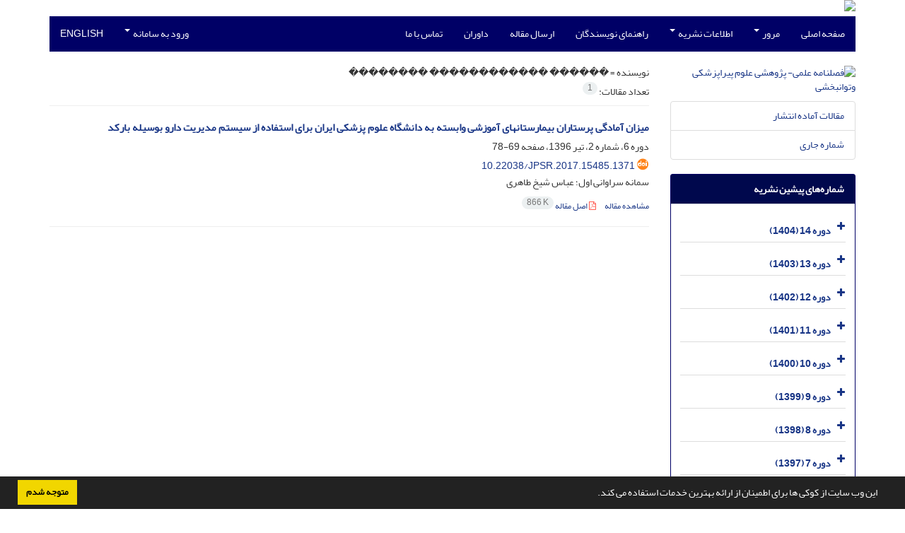

--- FILE ---
content_type: text/html; charset=UTF-8
request_url: https://jpsr.mums.ac.ir/?_action=article&au=54059&_au=%EF%BF%BD%EF%BF%BD%EF%BF%BD%EF%BF%BD%EF%BF%BD%EF%BF%BD%20%EF%BF%BD%EF%BF%BD%EF%BF%BD%EF%BF%BD%EF%BF%BD%EF%BF%BD%EF%BF%BD%EF%BF%BD%EF%BF%BD%EF%BF%BD%EF%BF%BD%EF%BF%BD%20%EF%BF%BD%EF%BF%BD%EF%BF%BD%EF%BF%BD%EF%BF%BD%EF%BF%BD%EF%BF%BD%EF%BF%BD
body_size: 5940
content:
<!DOCTYPE html>
<html lang="fa">
	<head>
		<meta charset="utf-8" />
		<title>فصلنامه علمی- پژوهشی علوم پیراپزشکی وتوانبخشی - فهرست مقالات</title>

		<!-- favicon -->
		<link rel="shortcut icon" type="image/ico" href="./data/jpsr/coversheet/favicon.ico" />

		<!-- mobile settings -->
		<meta name="viewport" content="width=device-width, maximum-scale=1, initial-scale=1, user-scalable=0" />
		<!--[if IE]><meta http-equiv='X-UA-Compatible' content='IE=edge,chrome=1'><![endif]-->

		<!-- user defined metatags -->
					<meta name="keywords" content="مجله علوم پیرا پزشکی و توانبخشی ،دانشگاه علوم پزشکی مشهد" />
					<meta name="description" content="دانشگاه علوم پزشکی مشهد" />
		
		<!-- WEB FONTS : use %7C instead of | (pipe) -->
		<!-- CORE CSS -->
		<link href="./themes/base/front/assets/plugins/bootstrap/css/bootstrap.min.css?v=0.02" rel="stylesheet" type="text/css" />
		<link href="./inc/css/ju_css.css" rel="stylesheet" type="text/css" />
		<link href="./themes/old/front/assets/css/header.css?v=0.015" rel="stylesheet" type="text/css" />
		<!-- RTL CSS -->
		
				<link href=" ./themes/old/front/assets/css/layout-RTL.css??v=0.005" rel="stylesheet" type="text/css" id="rtl_ltr" />
		<link href=" ./themes/base/front/assets/css/RTL-font-Yekan.css" rel="stylesheet" type="text/css" id="rtl_font" />
		

		<!-- user defined metatags-->
		<div id="div_eRasanehTrustseal_22772"></div>		<link href="./data/jpsr/coversheet/stl_front.css?v=0.12" rel="stylesheet" type="text/css" />
		
		<!-- Feed-->
		<link rel="alternate" type="application/rss+xml" title="RSS feed" href="./ju.rss" />
		<script type="text/javascript" src="./inc/js/app.js?v=0.1"></script>
		

		<!-- Extra Style Scripts -->
		
		<!-- Extra Script Scripts -->
			</head>
	<body class="rtl lfa">
		<div class="container" id="header">
			<div class="row">
				<div class="col-xs-12 text-center">
								<img src="./data/jpsr/coversheet/head_fa.jpg" class="img-responsive text-center" style="display:-webkit-inline-box; width: 100%;" >
								</div>
			</div>
		</div>

		<div class="container">
		<div class="row">

			<div class="col-xs-12 col-lg-12  col-md-12 text-center">
			<nav class="navbar navbar-default noborder nomargin noradius" role="navigation">
            <div class="container-fluid nopadding" >
              <div class="navbar-header" style="background: #FFFFFF;">
                <button type="button" class="navbar-toggle" data-toggle="collapse" data-target="#bs-example-navbar-collapse-1">
                  <span class="sr-only">Toggle navigation</span>
                  <span class="icon-bar"></span>
                  <span class="icon-bar"></span>
                  <span class="icon-bar"></span>
                </button>
                <!-- <a class="navbar-brand" href="#">Brand</a> -->
              </div>

              <!-- Collect the nav links, forms, and other content for toggling -->
              <div class="collapse navbar-collapse nopadding" id="bs-example-navbar-collapse-1">
                <ul class="nav navbar-nav">
								<li><a href="././"> صفحه اصلی</a></li>
							<li class="dropdown">
                    <a href="" class="dropdown-toggle" data-toggle="dropdown">مرور <b class="caret"></b></a>
                    <ul class="dropdown-menu">
											<li><a href="./?_action=current">شماره جاری</a></li>
					<li class="divider margin-bottom-6 margin-top-6"></li>						<li><a href="./browse?_action=issue">بر اساس شماره‌های نشریه</a></li>
					<li class="divider margin-bottom-6 margin-top-6"></li>						<li><a href="./browse?_action=author">بر اساس نویسندگان</a></li>
					<li class="divider margin-bottom-6 margin-top-6"></li>						<li><a href="./browse?_action=subject">بر اساس موضوعات</a></li>
					<li class="divider margin-bottom-6 margin-top-6"></li>						<li><a href="./author.index">نمایه نویسندگان</a></li>
					<li class="divider margin-bottom-6 margin-top-6"></li>						<li><a href="./keyword.index">نمایه کلیدواژه ها</a></li>
					                    </ul>
				</li>
							<li class="dropdown">
                    <a href="" class="dropdown-toggle" data-toggle="dropdown">اطلاعات نشریه <b class="caret"></b></a>
                    <ul class="dropdown-menu">
											<li><a href="./journal/about">درباره نشریه</a></li>
					<li class="divider margin-bottom-6 margin-top-6"></li>						<li><a href="./journal/aim_scope">اهداف و چشم انداز</a></li>
					<li class="divider margin-bottom-6 margin-top-6"></li>						<li><a href="./journal/editorial.board">اعضای هیات تحریریه</a></li>
					<li class="divider margin-bottom-6 margin-top-6"></li>						<li><a href="./journal/process?ethics">اصول اخلاقی انتشار مقاله</a></li>
					<li class="divider margin-bottom-6 margin-top-6"></li>						<li><a href="./journal/indexing">بانک ها و نمایه نامه ها</a></li>
					<li class="divider margin-bottom-6 margin-top-6"></li>						<li><a href="./journal/links">پیوندهای مفید</a></li>
					<li class="divider margin-bottom-6 margin-top-6"></li>						<li><a href="./journal/faq">پرسش‌های متداول</a></li>
					<li class="divider margin-bottom-6 margin-top-6"></li>						<li><a href="./journal/process">فرایند پذیرش مقالات</a></li>
					<li class="divider margin-bottom-6 margin-top-6"></li>						<li><a href="./news"> اخبار و اعلانات</a></li>
					                    </ul>
				</li>
							<li><a href="./journal/authors.note"> راهنمای نویسندگان</a></li>
							<li><a href="./author"> ارسال مقاله</a></li>
							<li><a href="./reviewer?_action=info"> داوران</a></li>
							<li><a href="./journal/contact.us"> تماس با ما</a></li>
						</ul>
			<ul class="nav navbar-nav navbar-right nomargin">
				                  <li class="dropdown">
                    <a href="./contacts" class="dropdown-toggle" data-toggle="dropdown">ورود به سامانه <b class="caret"></b></a>
                    <ul class="dropdown-menu">
                      <li><a href="./contacts">ورود به سامانه</a></li>
                      <li class="divider"></li>
					  <li><a href="./contacts?_action=signup">ثبت نام</a></li>
                    </ul>
				  </li>
									<li><a class="uppercase" onclick="location.assign('https://jpsr.mums.ac.ir/?_action=article&amp;au=54059&amp;_au=%EF%BF%BD%EF%BF%BD%EF%BF%BD%EF%BF%BD%EF%BF%BD%EF%BF%BD%20%EF%BF%BD%EF%BF%BD%EF%BF%BD%EF%BF%BD%EF%BF%BD%EF%BF%BD%EF%BF%BD%EF%BF%BD%EF%BF%BD%EF%BF%BD%EF%BF%BD%EF%BF%BD%20%EF%BF%BD%EF%BF%BD%EF%BF%BD%EF%BF%BD%EF%BF%BD%EF%BF%BD%EF%BF%BD%EF%BF%BD&lang=en')" style="cursor: pointer;" >
						English</a>
					</li>
								</ul>
              </div>
              <!-- /.navbar-collapse -->
            </div>
            <!-- /.container-fluid -->
          </nav>
			</div>
		</div>
	</div>
	<!--  MAIN SECTION -->

	<div class="container" >
	<div id="dv_main_cnt">



<section class="no-info-box">

        <div class="row">

            <!-- CENTER -->
            <div class="col-lg-9 col-md-9 col-sm-8 col-lg-push-3 col-md-push-3 col-sm-push-4">

                <!-- Current Issue -->  
                <div>

                                            <div class="weight-200 nomargin-top">
                            <i class="et-layers"></i> <span class="">نویسنده = <span>������ ������������ ��������</span></span> 
                        </div>
                    					<div class="page-header margin-top-3" id="dv_ar_count">تعداد مقالات: <span class="badge badge-light">1</span></div>
					
                    <div class="margin-top-10">
                        

    <div class=''>    
    <h5 class="margin-bottom-6 list-article-title rtl">
                <a class="tag_a" href="article_8724.html">میزان آمادگی پرستاران بیمارستانهای آموزشی وابسته به دانشگاه علوم پزشکی ایران برای استفاده از سیستم مدیریت دارو بوسیله بارکد</a>
    </h5>

    
            <p class="margin-bottom-3">دوره 6، شماره 2، تیر 1396، صفحه <span >69-78</span></p>
    
            <p class="margin-bottom-3 rtl" id="ar_doi"><i class="ai ai-doi size-18 text-orange"></i> <span dir="ltr"><a href="https://doi.org/10.22038/jpsr.2017.15485.1371" >10.22038/jpsr.2017.15485.1371</a></span></p>
    
            <p class="margin-bottom-3 rtl" >سمانه  سراوانی اول؛ عباس  شیخ طاهری</p>
        
    <ul class="list-inline size-12 margin-top-10 margin-bottom-3 size-14">
	<li style="display: inline;padding:5px"><a href="./article_8724.html" >مشاهده مقاله</a></li>
	        <li><a href="./article_8724_a770f471f10b7bac09cc5aab08bae3d0.pdf" target="_blank" class="pdf_link"><i class="fa fa-file-pdf-o text-red" ></i> اصل مقاله <span dir="ltr" class="badge badge-light">866 K</span></a></li>
        </ul>
    <hr>
</div>

                    </div>
                </div>
                

            </div>
            <!-- /CENTER -->

            <!-- LEFT -->
            <div class="col-lg-3 col-md-3 col-sm-4 col-lg-pull-9 col-md-pull-9 col-sm-pull-8">

                    <!-- Cover -->
	<div class="item-box nomargin-top">
		<a href="javascript:loadModal('فصلنامه علمی- پژوهشی علوم پیراپزشکی وتوانبخشی', './data/jpsr/coversheet/cover_fa.jpg')">
			<img src="data/jpsr/coversheet/cover_fa.jpg" alt="فصلنامه علمی- پژوهشی علوم پیراپزشکی وتوانبخشی" style="width: 100%;">
		</a>
	</div>
<div class="margin-top-10">
<ul class="list-group list-group-bordered list-group-noicon">
	<li class="list-group-item"><a href="./?_action=press&amp;issue=-1&amp;_is=مقالات آماده انتشار">مقالات آماده انتشار</a></li>
	<li class="list-group-item"><a href="./?_action=current&amp;_is=شماره جاری">شماره جاری</a></li>
</ul>
</div>
<div class="panel panel-default my_panel-default ">
	<div class="panel-heading">
		<h3 class="panel-title">شماره‌های پیشین نشریه</h3>
	</div>
	<div class="panel-body padding-3">
	
        <div class="accordion padding-10" id="accordion_arch">
    		    		<div class="card">
                <div class="card-header bold" id="heading2783">
                    <a  class="btn btn-link padding-0 padding-top-5 " data-toggle="collapse" data-target="#dvIss_2783" onclick="loadIssues(2783)" id="al_2783"><i class="fa fa-plus"></i></a>
                    <a href="./volume_2783.html"> دوره 14 (1404)</a>									
                </div>
                <div id="dvIss_2783" class="collapse card-cnt " aria-labelledby="heading2783" data-parent="#accordion_arch">
    			                </div>
            </div>
                		<div class="card">
                <div class="card-header bold" id="heading2586">
                    <a  class="btn btn-link padding-0 padding-top-5 " data-toggle="collapse" data-target="#dvIss_2586" onclick="loadIssues(2586)" id="al_2586"><i class="fa fa-plus"></i></a>
                    <a href="./volume_2586.html"> دوره 13 (1403)</a>									
                </div>
                <div id="dvIss_2586" class="collapse card-cnt " aria-labelledby="heading2586" data-parent="#accordion_arch">
    			                </div>
            </div>
                		<div class="card">
                <div class="card-header bold" id="heading2409">
                    <a  class="btn btn-link padding-0 padding-top-5 " data-toggle="collapse" data-target="#dvIss_2409" onclick="loadIssues(2409)" id="al_2409"><i class="fa fa-plus"></i></a>
                    <a href="./volume_2409.html"> دوره 12 (1402)</a>									
                </div>
                <div id="dvIss_2409" class="collapse card-cnt " aria-labelledby="heading2409" data-parent="#accordion_arch">
    			                </div>
            </div>
                		<div class="card">
                <div class="card-header bold" id="heading2209">
                    <a  class="btn btn-link padding-0 padding-top-5 " data-toggle="collapse" data-target="#dvIss_2209" onclick="loadIssues(2209)" id="al_2209"><i class="fa fa-plus"></i></a>
                    <a href="./volume_2209.html"> دوره 11 (1401)</a>									
                </div>
                <div id="dvIss_2209" class="collapse card-cnt " aria-labelledby="heading2209" data-parent="#accordion_arch">
    			                </div>
            </div>
                		<div class="card">
                <div class="card-header bold" id="heading2035">
                    <a  class="btn btn-link padding-0 padding-top-5 " data-toggle="collapse" data-target="#dvIss_2035" onclick="loadIssues(2035)" id="al_2035"><i class="fa fa-plus"></i></a>
                    <a href="./volume_2035.html"> دوره 10 (1400)</a>									
                </div>
                <div id="dvIss_2035" class="collapse card-cnt " aria-labelledby="heading2035" data-parent="#accordion_arch">
    			                </div>
            </div>
                		<div class="card">
                <div class="card-header bold" id="heading1800">
                    <a  class="btn btn-link padding-0 padding-top-5 " data-toggle="collapse" data-target="#dvIss_1800" onclick="loadIssues(1800)" id="al_1800"><i class="fa fa-plus"></i></a>
                    <a href="./volume_1800.html"> دوره 9 (1399)</a>									
                </div>
                <div id="dvIss_1800" class="collapse card-cnt " aria-labelledby="heading1800" data-parent="#accordion_arch">
    			                </div>
            </div>
                		<div class="card">
                <div class="card-header bold" id="heading1558">
                    <a  class="btn btn-link padding-0 padding-top-5 " data-toggle="collapse" data-target="#dvIss_1558" onclick="loadIssues(1558)" id="al_1558"><i class="fa fa-plus"></i></a>
                    <a href="./volume_1558.html"> دوره 8 (1398)</a>									
                </div>
                <div id="dvIss_1558" class="collapse card-cnt " aria-labelledby="heading1558" data-parent="#accordion_arch">
    			                </div>
            </div>
                		<div class="card">
                <div class="card-header bold" id="heading1340">
                    <a  class="btn btn-link padding-0 padding-top-5 " data-toggle="collapse" data-target="#dvIss_1340" onclick="loadIssues(1340)" id="al_1340"><i class="fa fa-plus"></i></a>
                    <a href="./volume_1340.html"> دوره 7 (1397)</a>									
                </div>
                <div id="dvIss_1340" class="collapse card-cnt " aria-labelledby="heading1340" data-parent="#accordion_arch">
    			                </div>
            </div>
                		<div class="card">
                <div class="card-header bold" id="heading1162">
                    <a  class="btn btn-link padding-0 padding-top-5 " data-toggle="collapse" data-target="#dvIss_1162" onclick="loadIssues(1162)" id="al_1162"><i class="fa fa-plus"></i></a>
                    <a href="./volume_1162.html"> دوره 6 (1396)</a>									
                </div>
                <div id="dvIss_1162" class="collapse card-cnt " aria-labelledby="heading1162" data-parent="#accordion_arch">
    			                </div>
            </div>
                		<div class="card">
                <div class="card-header bold" id="heading948">
                    <a  class="btn btn-link padding-0 padding-top-5 " data-toggle="collapse" data-target="#dvIss_948" onclick="loadIssues(948)" id="al_948"><i class="fa fa-plus"></i></a>
                    <a href="./volume_948.html"> دوره 5 (1395)</a>									
                </div>
                <div id="dvIss_948" class="collapse card-cnt " aria-labelledby="heading948" data-parent="#accordion_arch">
    			                </div>
            </div>
                		<div class="card">
                <div class="card-header bold" id="heading559">
                    <a  class="btn btn-link padding-0 padding-top-5 " data-toggle="collapse" data-target="#dvIss_559" onclick="loadIssues(559)" id="al_559"><i class="fa fa-plus"></i></a>
                    <a href="./volume_559.html"> دوره 4 (1394)</a>									
                </div>
                <div id="dvIss_559" class="collapse card-cnt " aria-labelledby="heading559" data-parent="#accordion_arch">
    			                </div>
            </div>
                		<div class="card">
                <div class="card-header bold" id="heading419">
                    <a  class="btn btn-link padding-0 padding-top-5 " data-toggle="collapse" data-target="#dvIss_419" onclick="loadIssues(419)" id="al_419"><i class="fa fa-plus"></i></a>
                    <a href="./volume_419.html"> دوره 3 (1393)</a>									
                </div>
                <div id="dvIss_419" class="collapse card-cnt " aria-labelledby="heading419" data-parent="#accordion_arch">
    			                </div>
            </div>
                		<div class="card">
                <div class="card-header bold" id="heading144">
                    <a  class="btn btn-link padding-0 padding-top-5 " data-toggle="collapse" data-target="#dvIss_144" onclick="loadIssues(144)" id="al_144"><i class="fa fa-plus"></i></a>
                    <a href="./volume_144.html"> دوره 2 (1392)</a>									
                </div>
                <div id="dvIss_144" class="collapse card-cnt " aria-labelledby="heading144" data-parent="#accordion_arch">
    			                </div>
            </div>
                		<div class="card">
                <div class="card-header bold" id="heading3">
                    <a  class="btn btn-link padding-0 padding-top-5 " data-toggle="collapse" data-target="#dvIss_3" onclick="loadIssues(3)" id="al_3"><i class="fa fa-plus"></i></a>
                    <a href="./volume_3.html"> دوره 1 (1391)</a>									
                </div>
                <div id="dvIss_3" class="collapse card-cnt " aria-labelledby="heading3" data-parent="#accordion_arch">
    			                </div>
            </div>
                    </div>
    </div>
</div>

            </div>
            <!-- /LEFT -->

        </div>

</section>

		</div>
		</div>
        <!-- /MAIN CONTENT -->

			<!-- Subscribe -->
			<section class="alternate padding-xxs">

			</section>
			<!-- /Subscribe -->



			<!-- FOOTER -->
			<div class="container">
			<footer id="footer">
			<div class="scrollup" id="scroll" href="#"><span></span></div>
				

					<div class="row">

						<div class="col-md-2">

							<!-- Links -->
							<h4 class="">دسترسی سریع</h4>
							<ul class="footer-links list-unstyled">
                                <li id="fli_home"><a href="./">صفحه اصلی</a></li>
                                <li id="fli_about"><a href="./journal/about">درباره نشریه</a></li>
                                <li id="fli_Edb"><a href="./journal/editorial.board">اعضای هیات تحریریه</a></li>
                                <li id="fli_submit"><a href="./author">ارسال مقاله</a></li>
                                                                <li id="fli_contactus"><a href="./journal/contact.us">تماس با ما</a></li>
                                <li id="fli_sitemap"><a href="./sitemap.xml?usr">نقشه سایت</a></li>
							</ul>
							<!-- /Links -->

						</div>

						<div class="col-md-3">

							<!-- Latest News -->
							<h4 class="">آخرین اخبار</h4>
							<ul class="footer-posts list-unstyled">
																	<li>
									<a href="./news?newsCode=83">فهرست مجلات نامعتبر</a>
									<small class="ltr">1394-09-10</small>
								</li>
																	<li>
									<a href="./news?newsCode=14">﻿لیست جدید مجلات ISI ﻿ارایه شده در سا﻿ل 2013</a>
									<small class="ltr">1392-04-04</small>
								</li>
															</ul>
							<!-- /Latest News -->

						</div>

						<div class="col-md-3">

							<!-- Footer Note -->
							<div></div>
							<!-- /Footer Note -->

						</div>





						<div class="col-md-4">

							<!-- Newsletter Form -->
							<h4 class="">اشتراک خبرنامه</h4>
							<p>برای دریافت اخبار و اطلاعیه های مهم نشریه در خبرنامه نشریه مشترک شوید.</p>

							<form class="validate" action="" method="post" data-success="پست الکترونیکی شما با موفقیت ثبت شد." data-toastr-position="bottom-right">
																<input type="hidden" name="_token" value="4a0a8804081fb43ca1c5e6f756a0e71c1965aa100e716186"/>
								<div class="input-group">
									<span class="input-group-addon"><i class="fa fa-envelope"></i></span>
									<input type="email" id="email" name="email" required="required" class="form-control required sbs_email" placeholder="پست الکترونیکی را وارد کنید" oninvalid="this.setCustomValidity('پست الکترونیکی را به درستی وارد کنید.')" oninput="this.setCustomValidity('')">
									<span class="input-group-btn">
										<button class="btn btn-primary mybtn" type="submit">اشتراک</button>
									</span>
								</div>
							</form>
							<!-- /Newsletter Form -->

							<!-- Social Icons -->
							<div class="margin-top-20">
																<a class="noborder" href="" target="_blank" class="social-icon social-icon-border social-facebook pull-left block"  data-toggle="tooltip" data-placement="top" title="Facebook">
									<i class="fa fa-facebook-square" aria-hidden="true"></i>									
									</a>
																		<a class="noborder" href="" target="_blank" class="social-icon social-icon-border social-facebook pull-left block"  data-toggle="tooltip" data-placement="top" title="Twitter">
									<i class="fa fa-twitter-square" aria-hidden="true"></i>									
									</a>
																		<a class="noborder" href="" target="_blank" class="social-icon social-icon-border social-facebook pull-left block"  data-toggle="tooltip" data-placement="top" title="Linkedin">
									<i class="fa fa-linkedin-square" aria-hidden="true"></i>									
									</a>
																	<a class="noborder" href="./ju.rss" class="social-icon social-icon-border social-rss pull-left block" data-toggle="tooltip" data-placement="top" title="Rss"><i class="fa fa-rss-square" aria-hidden="true"></i></a>
							</div>
						</div>

					</div>

				<div class="copyright" style="position: relative">

						<ul class="nomargin list-inline mobile-block">
							<li>&copy; سامانه مدیریت نشریات علمی. <span id='sp_crt'>قدرت گرفته از <a target='_blank' href='https://www.sinaweb.net/'>سیناوب</a></span></li>
						</ul>

				</div>
			</footer>
							</div>
			<!-- /FOOTER -->

		</div>
		<!-- /wrapper -->


		<!-- SCROLL TO TOP -->
		<a href="#" id="toTop_old"></a>


		<!-- PRELOADER -->
		<div id="preloader">
			<div class="inner">
				<span class="loader"></span>
			</div>
		</div><!-- /PRELOADER -->


		<!-- JAVASCRIPT FILES -->
		<!-- user defined scripts-->
		<script src="https://trustseal.e-rasaneh.ir/trustseal.js"></script>
<script>eRasaneh_Trustseal(22772, false);</script>
		<!-- Extra Script Scripts -->
		
<script type="text/javascript">
    $('ul.nav li.dropdown').hover(function() {
    	if (window.matchMedia('(max-width: 767px)').matches) return;
    	$(this).find('.dropdown-menu').stop(true, true).delay(200).fadeIn(500);
    }, function() {
    	if (window.matchMedia('(max-width: 767px)').matches) return;
    	$(this).find('.dropdown-menu').stop(true, true).delay(200).fadeOut(500);
    });
    
    var btn = $('#toTop_old');
    
    $(window).scroll(function() {
      if ($(window).scrollTop() > 300) {
        btn.addClass('show');
      } else {
        btn.removeClass('show');
      }
    });
    
    btn.on('click', function(e) {
      e.preventDefault();
      $('html, body').animate({scrollTop:0}, '300');
    });
    
    window.cookieconsent.initialise({
      "palette": {
        "popup": {
          "background": "#222"
        },
        "button": {
          "background": "#f1d600"
        }
      },
      "content": {
    	    "message": "این وب سایت از کوکی ها برای اطمینان از ارائه بهترین خدمات استفاده می کند.",
    	    "dismiss": "متوجه شدم",
    	    "link": ""
    	  }	
    });
</script>


	</body>
</html><div id="actn_modal" class="modal fade" tabindex="-1">
	<div id="" class="modal-dialog modal-dialog madal-aw">
		<div class="modal-content">
			<div class="modal-header">
				<button type="button" class="close pull-right" data-dismiss="modal" aria-hidden="true" href="#lost">&times;</button>
				<h5 class="modal-title"></h5>
			</div>
			<div class="modal-body"></div>
			<div class="modal-footer"></div>
		</div>
	</div>
</div>

